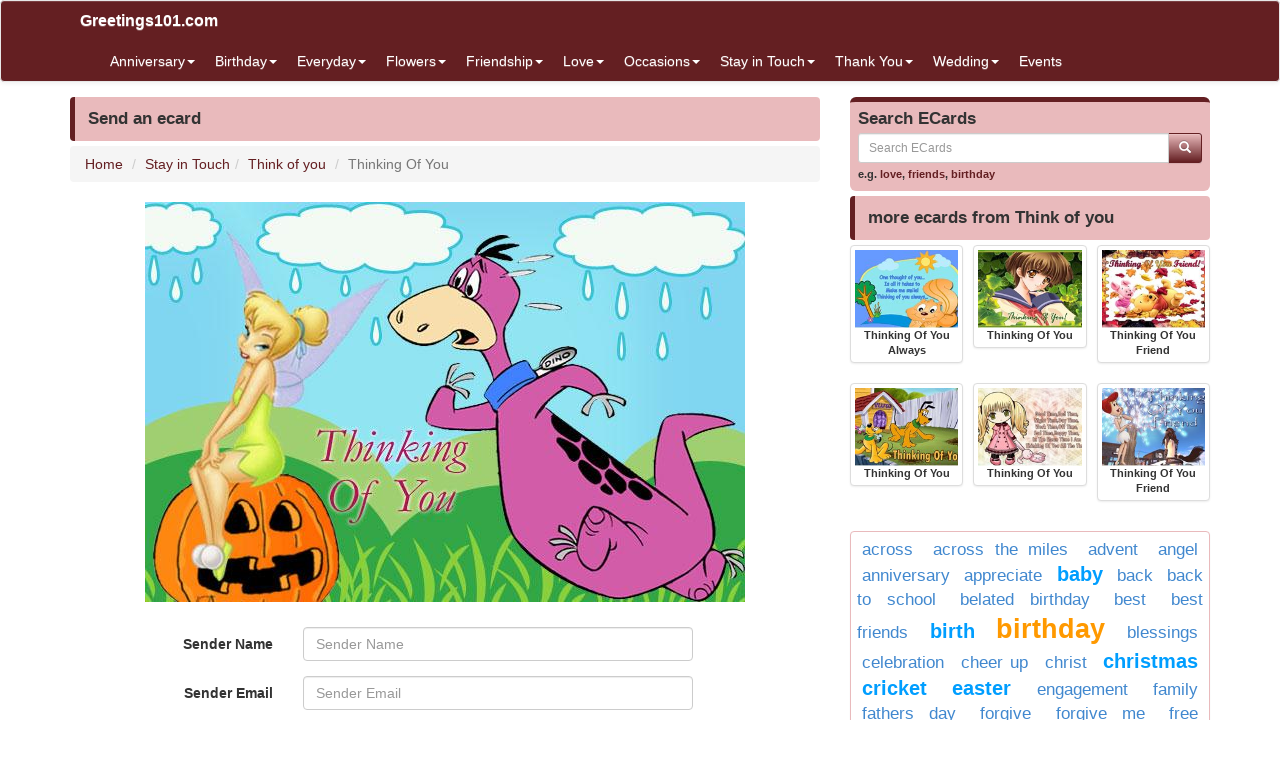

--- FILE ---
content_type: text/html; charset=utf-8
request_url: https://www.greetings101.com/ecard/id_1211/Think_of_you/Thinking_Of_You
body_size: 8248
content:


<!DOCTYPE html>

<html>
<head>
    <meta name="viewport" content="width=device-width" />
    <title>Send Free ECard : Thinking Of You from Greetings101.com</title>
    <meta name="description" content="Send free online greeting cards, ecards, postcards &amp;amp; egreetings with quotes for friends and family on special occasions: Birthdays, Love, Weddings, Thank You cards, Invitations, Anniversary ecards and much more" />
    <meta name="keywords" content="ecards, free ecards, greeting cards, greetings, online cards, free online ecard, e-cards, greeting cards, free greeting cards, free egreetings, free greetings, online egreetings, online ecard, printable cards, free e-card, funny cards, egreetings, free printable greeting card, electronic greeting card, email greeting card, birthday cards, invitation cards, season&#39;s greetings, love, friendship, weddings invitations, anniversary, free postcards, electronic cards, christmas, thanksgiving, new year, valentines day" />
    <meta name="google-site-verification" content="qzSRv74DIZJabwtQlkl1oGe2M8SoXNsC0m98_kd8OB4" />
    <meta http-equiv="x-ua-compatible" content="IE=edge">
                    
    <link href="/content/css?v=cQQWqGrvyVl4opn14AHnyTRJR6bvdh731LVvXfYIl581" rel="stylesheet"/>

</head>
<body>


<nav class="navbar navbar-default navbar-condensed">
    <div class="container">
        <div class="container-fluid">
            <div class="navbar-header">
                <button type="button" class="navbar-toggle collapsed" data-toggle="collapse" data-target="#bs-example-navbar-collapse-1">
                    <span class="sr-only">Toggle navigation</span>
                    <span class="icon-bar"></span>
                    <span class="icon-bar"></span>
                    <span class="icon-bar"></span>
                </button>
                <a class="navbar-brand" href="https://www.greetings101.com/">Greetings101.com</a>
            </div>
            <div class="collapse navbar-collapse" id="bs-example-navbar-collapse-1">
                <ul class="nav navbar-nav">
                        <li class="dropdown">
                            <a href="/Anniversary-ecards" class="dropdown-toggle" data-toggle="dropdown" role="button">Anniversary<span class="caret"></span></a>
                            <ul class="dropdown-menu" role="menu">
                                    <li><a href="/Anniversary/Congratulations-ecards">Congratulations</a></li>
                                    <li><a href="/Anniversary/Personalized-ecards">Personalized</a></li>
                            </ul>

                        </li>
                        <li class="dropdown">
                            <a href="/Birthday-ecards" class="dropdown-toggle" data-toggle="dropdown" role="button">Birthday<span class="caret"></span></a>
                            <ul class="dropdown-menu" role="menu">
                                    <li><a href="/Birthday/Belated-ecards">Belated</a></li>
                                    <li><a href="/Birthday/Brother-ecards">Brother</a></li>
                                    <li><a href="/Birthday/Cute-ecards">Cute</a></li>
                                    <li><a href="/Birthday/Friends-ecards">Friends</a></li>
                                    <li><a href="/Birthday/Funny-ecards">Funny</a></li>
                                    <li><a href="/Birthday/General-ecards">General</a></li>
                                    <li><a href="/Birthday/Grandparents-ecards">Grandparents</a></li>
                                    <li><a href="/Birthday/Just-for-Her-ecards">Just for Her</a></li>
                                    <li><a href="/Birthday/Just-for-Him-ecards">Just for Him</a></li>
                                    <li><a href="/Birthday/Kids-ecards">Kids</a></li>
                                    <li><a href="/Birthday/Mom-And-Dad-ecards">Mom And Dad</a></li>
                                    <li><a href="/Birthday/Special-ecards">Special</a></li>
                                    <li><a href="/Birthday/Teacher-ecards">Teacher</a></li>
                                    <li><a href="/Birthday/Wishes-ecards">Wishes</a></li>
                            </ul>

                        </li>
                        <li class="dropdown">
                            <a href="/Everyday-ecards" class="dropdown-toggle" data-toggle="dropdown" role="button">Everyday<span class="caret"></span></a>
                            <ul class="dropdown-menu" role="menu">
                                    <li><a href="/Everyday/Blessing-you-ecards">Blessing you</a></li>
                                    <li><a href="/Everyday/Bon-voyage-ecards">Bon voyage</a></li>
                                    <li><a href="/Everyday/Cheer-Up-ecards">Cheer Up</a></li>
                                    <li><a href="/Everyday/Get-Well-Soon-ecards">Get Well Soon</a></li>
                                    <li><a href="/Everyday/Good-Luck-ecards">Good Luck</a></li>
                                    <li><a href="/Everyday/Good-Morning-ecards">Good Morning</a></li>
                                    <li><a href="/Everyday/Good-Night-ecards">Good Night</a></li>
                                    <li><a href="/Everyday/Happy-holiday-ecards">Happy holiday</a></li>
                                    <li><a href="/Everyday/Have-a-Great-Day-ecards">Have a Great Day</a></li>
                                    <li><a href="/Everyday/Seasons-greetings-ecards">Season&#39;s greetings</a></li>
                                    <li><a href="/Everyday/Sorry-ecards">Sorry</a></li>
                                    <li><a href="/Everyday/Today-ecards">Today</a></li>
                            </ul>

                        </li>
                        <li class="dropdown">
                            <a href="/Flowers-ecards" class="dropdown-toggle" data-toggle="dropdown" role="button">Flowers<span class="caret"></span></a>
                            <ul class="dropdown-menu" role="menu">
                                    <li><a href="/Flowers/Floral-Wishes-ecards">Floral Wishes</a></li>
                                    <li><a href="/Flowers/For-a-friend-ecards">For a friend</a></li>
                                    <li><a href="/Flowers/For-someone-you-care-ecards">For someone you care</a></li>
                                    <li><a href="/Flowers/Inspirational-ecards">Inspirational</a></li>
                                    <li><a href="/Flowers/Rose-for-you-ecards">Rose for you</a></li>
                                    <li><a href="/Flowers/Thankyou-ecards">Thankyou</a></li>
                            </ul>

                        </li>
                        <li class="dropdown">
                            <a href="/Friendship-ecards" class="dropdown-toggle" data-toggle="dropdown" role="button">Friendship<span class="caret"></span></a>
                            <ul class="dropdown-menu" role="menu">
                                    <li><a href="/Friendship/Best-Friends-ecards">Best Friends</a></li>
                                    <li><a href="/Friendship/Friends-Forever-ecards">Friends Forever</a></li>
                                    <li><a href="/Friendship/Hello-ecards">Hello</a></li>
                                    <li><a href="/Friendship/Hugs-and-caring-ecards">Hugs and caring</a></li>
                                    <li><a href="/Friendship/Keep-In-Touch-ecards">Keep In Touch</a></li>
                                    <li><a href="/Friendship/Missing-you-ecards">Missing you</a></li>
                                    <li><a href="/Friendship/Smile-ecards">Smile</a></li>
                                    <li><a href="/Friendship/Sorry-ecards">Sorry</a></li>
                                    <li><a href="/Friendship/Special-Friends-ecards">Special Friends</a></li>
                                    <li><a href="/Friendship/Thank-You-ecards">Thank You</a></li>
                            </ul>

                        </li>
                        <li class="dropdown">
                            <a href="/Love-ecards" class="dropdown-toggle" data-toggle="dropdown" role="button">Love<span class="caret"></span></a>
                            <ul class="dropdown-menu" role="menu">
                                    <li><a href="/Love/Flirting-ecards">Flirting</a></li>
                                    <li><a href="/Love/For-Your-Sweetheart-ecards">For Your Sweetheart</a></li>
                                    <li><a href="/Love/Forever-love-ecards">Forever love</a></li>
                                    <li><a href="/Love/Heartbreak-ecards">Heartbreak</a></li>
                                    <li><a href="/Love/I-like-you-ecards">I like you</a></li>
                                    <li><a href="/Love/I-love-you-ecards">I love you</a></li>
                                    <li><a href="/Love/I-Need-You-ecards">I Need You</a></li>
                                    <li><a href="/Love/Madly-in-Love-ecards">Madly in Love</a></li>
                                    <li><a href="/Love/Miss-You-ecards">Miss You</a></li>
                                    <li><a href="/Love/Missing-Her-ecards">Missing Her</a></li>
                                    <li><a href="/Love/Missing-Him-ecards">Missing Him</a></li>
                                    <li><a href="/Love/Mom-And-Dad-ecards">Mom And Dad</a></li>
                                    <li><a href="/Love/Propose-ecards">Propose</a></li>
                                    <li><a href="/Love/Send-a-kiss-ecards">Send a kiss</a></li>
                                    <li><a href="/Love/Thank-You-ecards">Thank You</a></li>
                                    <li><a href="/Love/You-are-Special-ecards">You are Special</a></li>
                            </ul>

                        </li>
                        <li class="dropdown">
                            <a href="/Occasions-ecards" class="dropdown-toggle" data-toggle="dropdown" role="button">Occasions<span class="caret"></span></a>
                            <ul class="dropdown-menu" role="menu">
                                    <li><a href="/Occasions/4th-of-July-ecards">4th of July</a></li>
                                    <li><a href="/Occasions/Anniversary-ecards">Anniversary</a></li>
                                    <li><a href="/Occasions/Back-to-school-ecards">Back to school</a></li>
                                    <li><a href="/Occasions/Bosss-Day-ecards">Boss&#39;s Day</a></li>
                                    <li><a href="/Occasions/Childrens-Day-ecards">Children&#39;s Day</a></li>
                                    <li><a href="/Occasions/Christmas-ecards">Christmas</a></li>
                                    <li><a href="/Occasions/Columbus-Day-ecards">Columbus Day</a></li>
                                    <li><a href="/Occasions/Congrats-ecards">Congrats</a></li>
                                    <li><a href="/Occasions/Diwali-ecards">Diwali</a></li>
                                    <li><a href="/Occasions/Easter-ecards">Easter</a></li>
                                    <li><a href="/Occasions/Eid-Mubarak-ecards">Eid Mubarak</a></li>
                                    <li><a href="/Occasions/Fathers-Day-ecards">Father&#39;s Day</a></li>
                                    <li><a href="/Occasions/Flag-Day-ecards">Flag Day</a></li>
                                    <li><a href="/Occasions/Friendship-Day-ecards">Friendship Day</a></li>
                                    <li><a href="/Occasions/Grandparents-Day-ecards">Grandparents Day</a></li>
                                    <li><a href="/Occasions/Halloween-ecards">Halloween</a></li>
                                    <li><a href="/Occasions/Independence-Day-ecards">Independence Day</a></li>
                                    <li><a href="/Occasions/Memorial-Day-ecards">Memorial Day</a></li>
                                    <li><a href="/Occasions/Mothers-day-ecards">Mothers day</a></li>
                                    <li><a href="/Occasions/New-year-ecards">New year</a></li>
                                    <li><a href="/Occasions/Ramzan-Eid-ecards">Ramzan Eid</a></li>
                                    <li><a href="/Occasions/Rosh-Hashanah-ecards">Rosh Hashanah</a></li>
                                    <li><a href="/Occasions/St--Patricks-Day-ecards">St. Patrick&#39;s Day</a></li>
                                    <li><a href="/Occasions/Teachers-Day-ecards">Teachers&#39; Day</a></li>
                                    <li><a href="/Occasions/Thanksgiving-ecards">Thanksgiving</a></li>
                                    <li><a href="/Occasions/Valentines-Day-ecards">Valentine’s Day</a></li>
                                    <li><a href="/Occasions/Veterans-Day-ecards">Veterans Day</a></li>
                                    <li><a href="/Occasions/Wedding-ecards">Wedding</a></li>
                                    <li><a href="/Occasions/World-Environment-Day-ecards">World Environment Day</a></li>
                            </ul>

                        </li>
                        <li class="dropdown">
                            <a href="/Stay-in-Touch-ecards" class="dropdown-toggle" data-toggle="dropdown" role="button">Stay in Touch<span class="caret"></span></a>
                            <ul class="dropdown-menu" role="menu">
                                    <li><a href="/Stay-in-Touch/Across-the-miles-ecards">Across the miles</a></li>
                                    <li><a href="/Stay-in-Touch/Good-Bye-ecards">Good Bye</a></li>
                                    <li><a href="/Stay-in-Touch/Good-Luck-ecards">Good Luck</a></li>
                                    <li><a href="/Stay-in-Touch/Missing-you-ecards">Missing you</a></li>
                                    <li><a href="/Stay-in-Touch/Sorry-out-of-touch-ecards">Sorry out of touch</a></li>
                                    <li><a href="/Stay-in-Touch/Think-of-you-ecards">Think of you</a></li>
                            </ul>

                        </li>
                        <li class="dropdown">
                            <a href="/Thank-You-ecards" class="dropdown-toggle" data-toggle="dropdown" role="button">Thank You<span class="caret"></span></a>
                            <ul class="dropdown-menu" role="menu">
                                    <li><a href="/Thank-You/For-Everything-ecards">For Everything</a></li>
                                    <li><a href="/Thank-You/General-ecards">General</a></li>
                            </ul>

                        </li>
                        <li class="dropdown">
                            <a href="/Wedding-ecards" class="dropdown-toggle" data-toggle="dropdown" role="button">Wedding<span class="caret"></span></a>
                            <ul class="dropdown-menu" role="menu">
                                    <li><a href="/Wedding/Announcements-ecards">Announcements</a></li>
                                    <li><a href="/Wedding/Belated-Wishes-ecards">Belated Wishes</a></li>
                                    <li><a href="/Wedding/Congratulations-ecards">Congratulations</a></li>
                                    <li><a href="/Wedding/Engagement-ecards">Engagement</a></li>
                                    <li><a href="/Wedding/Invitations-ecards">Invitations</a></li>
                                    <li><a href="/Wedding/Just-married-ecards">Just married</a></li>
                                    <li><a href="/Wedding/Marry-me-ecards">Marry me</a></li>
                                    <li><a href="/Wedding/Thank-Yous-ecards">Thank You&#39;s</a></li>
                                    <li><a href="/Wedding/Wishes-ecards">Wishes</a></li>
                            </ul>

                        </li>
                    <li><a href="/events">Events</a></li>
                </ul>
                

            </div>
        </div>
    </div>
</nav>


    <div class="container bottom5 ">

    </div>



    <div class="container">
        
<div class="row">
    <div class="col-sm-8">
        <div class="content-header"><h1>Send an ecard</h1></div>

        <ol class="breadcrumb">
<li><a href="/">Home</a></li>
<li><a href="/Stay-in-Touch-ecards">Stay in Touch</a></li><li><a href="/Stay-in-Touch/Think-of-you-ecards">Think of you</a></li>
<li class="active">Thinking Of You</li>
</ol>

        <img src="/ecards/Stay-in-Touch/Think-of-you/THINKOFYOU04_kgvjh.jpg" class="img-responsive center-block bottom15" id="ecardimg" alt="Thinking Of You" title="Thinking Of You"/>
        <p class="text-center fontbold color-dark"></p>
        <div style="max-width: 600px;" class="center-block">

<form action="/ecard/id_1211/Think_of_you/Thinking_Of_You" class="form-horizontal pform" data-ajax="true" data-ajax-begin="ajax_button_OnBegin(&#39;btn_submit_tags&#39;,true);" data-ajax-complete="ajax_button_OnBegin(&#39;btn_submit_tags&#39;,false);" data-ajax-failure="ajax_button_OnFailure(&#39;btn_submit_tags&#39;,false);" data-ajax-method="POST" data-ajax-mode="replace" data-ajax-update="#spanResults" method="post">                <div id="spanResults" class="center-block"></div>
                <div class="clearfix top10 bottom10" ></div>
                <div id="frmEcard">
                    <div class="form-group">
                        <label for="SenderName" class="col-sm-3 control-label">Sender Name</label>
                        <div class="col-sm-8">
                            <input type="text" class="form-control" id="SenderName" placeholder="Sender Name" name="SenderName">
                        </div>
                    </div>
                    <div class="form-group">
                        <label for="SenderEmail" class="col-sm-3 control-label">Sender Email</label>
                        <div class="col-sm-8">
                            <input type="email" class="form-control" id="SenderEmail" placeholder="Sender Email" name="SenderEmail">
                        </div>
                    </div>
                    <div class="form-group">
                        <label for="PersonalMessage" class="col-sm-3 control-label">Personal Message</label>
                        <div class="col-sm-8">
                            <textarea class="form-control" rows="10" id="PersonalMessage" name="PersonalMessage"></textarea>
                        </div>
                    </div>
                    <div class="form-group">
                        <label for="Recipients" class="col-sm-3 control-label">Recipient Email(s)</label>
                        <div class="col-sm-8">
                            <textarea class="form-control" rows="5" placeholder="type each email address on a new line" id="Recipients" name="Recipients"></textarea>
                            <p class="help-block">type each email address on a new line</p>
                        </div>
                    </div>
                    <div class="panel panel-info">
                        <div class="panel-heading">Message Customizations</div>
                        <div class="panel-body">
                            <div class="form-group">
                                <label for="bgColor" class="col-sm-3 control-label">Background Color</label>
                                <div class="col-sm-4">
                                    <select onchange="previewFont()" id="bgColor" class="form-control" name="bgColor">
                                            <option class="form-control" style="background-color: #f0f8ff" >aliceblue</option>
                                            <option class="form-control" style="background-color: #faebd7" >antiquewhite</option>
                                            <option class="form-control" style="background-color: #00ffff" >aqua</option>
                                            <option class="form-control" style="background-color: #7fffd4" >aquamarine</option>
                                            <option class="form-control" style="background-color: #f0ffff" >azure</option>
                                            <option class="form-control" style="background-color: #f5f5dc" selected>beige</option>
                                            <option class="form-control" style="background-color: #ffe4c4" >bisque</option>
                                            <option class="form-control" style="background-color: #000000" >black</option>
                                            <option class="form-control" style="background-color: #ffebcd" >blanchedalmond</option>
                                            <option class="form-control" style="background-color: #0000ff" >blue</option>
                                            <option class="form-control" style="background-color: #8a2be2" >blueviolet</option>
                                            <option class="form-control" style="background-color: #a52a2a" >brown</option>
                                            <option class="form-control" style="background-color: #deb887" >burlywood</option>
                                            <option class="form-control" style="background-color: #5f9ea0" >cadetblue</option>
                                            <option class="form-control" style="background-color: #7fff00" >chartreuse</option>
                                            <option class="form-control" style="background-color: #d2691e" >chocolate</option>
                                            <option class="form-control" style="background-color: #ff7f50" >coral</option>
                                            <option class="form-control" style="background-color: #6495ed" >cornflowerblue</option>
                                            <option class="form-control" style="background-color: #fff8dc" >cornsilk</option>
                                            <option class="form-control" style="background-color: #dc143c" >crimson</option>
                                            <option class="form-control" style="background-color: #00ffff" >cyan</option>
                                            <option class="form-control" style="background-color: #00008b" >darkblue</option>
                                            <option class="form-control" style="background-color: #008b8b" >darkcyan</option>
                                            <option class="form-control" style="background-color: #b8860b" >darkgoldenrod</option>
                                            <option class="form-control" style="background-color: #a9a9a9" >darkgray</option>
                                            <option class="form-control" style="background-color: #006400" >darkgreen</option>
                                            <option class="form-control" style="background-color: #bdb76b" >darkkhaki</option>
                                            <option class="form-control" style="background-color: #8b008b" >darkmagenta</option>
                                            <option class="form-control" style="background-color: #556b2f" >darkolivegreen</option>
                                            <option class="form-control" style="background-color: #ff8c00" >darkorange</option>
                                            <option class="form-control" style="background-color: #9932cc" >darkorchid</option>
                                            <option class="form-control" style="background-color: #8b0000" >darkred</option>
                                            <option class="form-control" style="background-color: #e9967a" >darksalmon</option>
                                            <option class="form-control" style="background-color: #8fbc8f" >darkseagreen</option>
                                            <option class="form-control" style="background-color: #483d8b" >darkslateblue</option>
                                            <option class="form-control" style="background-color: #2f4f4f" >darkslategray</option>
                                            <option class="form-control" style="background-color: #00ced1" >darkturquoise</option>
                                            <option class="form-control" style="background-color: #9400d3" >darkviolet</option>
                                            <option class="form-control" style="background-color: #ff1493" >deeppink</option>
                                            <option class="form-control" style="background-color: #00bfff" >deepskyblue</option>
                                            <option class="form-control" style="background-color: #696969" >dimgray</option>
                                            <option class="form-control" style="background-color: #1e90ff" >dodgerblue</option>
                                            <option class="form-control" style="background-color: #b22222" >firebrick</option>
                                            <option class="form-control" style="background-color: #fffaf0" >floralwhite</option>
                                            <option class="form-control" style="background-color: #228b22" >forestgreen</option>
                                            <option class="form-control" style="background-color: #ff00ff" >fuchsia</option>
                                            <option class="form-control" style="background-color: #dcdcdc" >gainsboro</option>
                                            <option class="form-control" style="background-color: #f8f8ff" >ghostwhite</option>
                                            <option class="form-control" style="background-color: #ffd700" >gold</option>
                                            <option class="form-control" style="background-color: #daa520" >goldenrod</option>
                                            <option class="form-control" style="background-color: #808080" >gray</option>
                                            <option class="form-control" style="background-color: #008000" >green</option>
                                            <option class="form-control" style="background-color: #adff2f" >greenyellow</option>
                                            <option class="form-control" style="background-color: #f0fff0" >honeydew</option>
                                            <option class="form-control" style="background-color: #ff69b4" >hotpink</option>
                                            <option class="form-control" style="background-color: #cd5c5c" >indianred </option>
                                            <option class="form-control" style="background-color: #4b0082" >indigo </option>
                                            <option class="form-control" style="background-color: #fffff0" >ivory</option>
                                            <option class="form-control" style="background-color: #f0e68c" >khaki</option>
                                            <option class="form-control" style="background-color: #e6e6fa" >lavender</option>
                                            <option class="form-control" style="background-color: #fff0f5" >lavenderblush</option>
                                            <option class="form-control" style="background-color: #7cfc00" >lawngreen</option>
                                            <option class="form-control" style="background-color: #fffacd" >lemonchiffon</option>
                                            <option class="form-control" style="background-color: #add8e6" >lightblue</option>
                                            <option class="form-control" style="background-color: #f08080" >lightcoral</option>
                                            <option class="form-control" style="background-color: #e0ffff" >lightcyan</option>
                                            <option class="form-control" style="background-color: #fafad2" >lightgoldenrodyellow</option>
                                            <option class="form-control" style="background-color: #d3d3d3" >lightgrey</option>
                                            <option class="form-control" style="background-color: #90ee90" >lightgreen</option>
                                            <option class="form-control" style="background-color: #ffb6c1" >lightpink</option>
                                            <option class="form-control" style="background-color: #ffa07a" >lightsalmon</option>
                                            <option class="form-control" style="background-color: #20b2aa" >lightseagreen</option>
                                            <option class="form-control" style="background-color: #87cefa" >lightskyblue</option>
                                            <option class="form-control" style="background-color: #778899" >lightslategray</option>
                                            <option class="form-control" style="background-color: #b0c4de" >lightsteelblue</option>
                                            <option class="form-control" style="background-color: #ffffe0" >lightyellow</option>
                                            <option class="form-control" style="background-color: #00ff00" >lime</option>
                                            <option class="form-control" style="background-color: #32cd32" >limegreen</option>
                                            <option class="form-control" style="background-color: #faf0e6" >linen</option>
                                            <option class="form-control" style="background-color: #ff00ff" >magenta</option>
                                            <option class="form-control" style="background-color: #800000" >maroon</option>
                                            <option class="form-control" style="background-color: #66cdaa" >mediumaquamarine</option>
                                            <option class="form-control" style="background-color: #0000cd" >mediumblue</option>
                                            <option class="form-control" style="background-color: #ba55d3" >mediumorchid</option>
                                            <option class="form-control" style="background-color: #9370d8" >mediumpurple</option>
                                            <option class="form-control" style="background-color: #3cb371" >mediumseagreen</option>
                                            <option class="form-control" style="background-color: #7b68ee" >mediumslateblue</option>
                                            <option class="form-control" style="background-color: #00fa9a" >mediumspringgreen</option>
                                            <option class="form-control" style="background-color: #48d1cc" >mediumturquoise</option>
                                            <option class="form-control" style="background-color: #c71585" >mediumvioletred</option>
                                            <option class="form-control" style="background-color: #191970" >midnightblue</option>
                                            <option class="form-control" style="background-color: #f5fffa" >mintcream</option>
                                            <option class="form-control" style="background-color: #ffe4e1" >mistyrose</option>
                                            <option class="form-control" style="background-color: #ffe4b5" >moccasin</option>
                                            <option class="form-control" style="background-color: #ffdead" >navajowhite</option>
                                            <option class="form-control" style="background-color: #000080" >navy</option>
                                            <option class="form-control" style="background-color: #fdf5e6" >oldlace</option>
                                            <option class="form-control" style="background-color: #808000" >olive</option>
                                            <option class="form-control" style="background-color: #6b8e23" >olivedrab</option>
                                            <option class="form-control" style="background-color: #ffa500" >orange</option>
                                            <option class="form-control" style="background-color: #ff4500" >orangered</option>
                                            <option class="form-control" style="background-color: #da70d6" >orchid</option>
                                            <option class="form-control" style="background-color: #eee8aa" >palegoldenrod</option>
                                            <option class="form-control" style="background-color: #98fb98" >palegreen</option>
                                            <option class="form-control" style="background-color: #afeeee" >paleturquoise</option>
                                            <option class="form-control" style="background-color: #d87093" >palevioletred</option>
                                            <option class="form-control" style="background-color: #ffefd5" >papayawhip</option>
                                            <option class="form-control" style="background-color: #ffdab9" >peachpuff</option>
                                            <option class="form-control" style="background-color: #cd853f" >peru</option>
                                            <option class="form-control" style="background-color: #ffc0cb" >pink</option>
                                            <option class="form-control" style="background-color: #dda0dd" >plum</option>
                                            <option class="form-control" style="background-color: #b0e0e6" >powderblue</option>
                                            <option class="form-control" style="background-color: #800080" >purple</option>
                                            <option class="form-control" style="background-color: #ff0000" >red</option>
                                            <option class="form-control" style="background-color: #bc8f8f" >rosybrown</option>
                                            <option class="form-control" style="background-color: #4169e1" >royalblue</option>
                                            <option class="form-control" style="background-color: #8b4513" >saddlebrown</option>
                                            <option class="form-control" style="background-color: #fa8072" >salmon</option>
                                            <option class="form-control" style="background-color: #f4a460" >sandybrown</option>
                                            <option class="form-control" style="background-color: #2e8b57" >seagreen</option>
                                            <option class="form-control" style="background-color: #fff5ee" >seashell</option>
                                            <option class="form-control" style="background-color: #a0522d" >sienna</option>
                                            <option class="form-control" style="background-color: #c0c0c0" >silver</option>
                                            <option class="form-control" style="background-color: #87ceeb" >skyblue</option>
                                            <option class="form-control" style="background-color: #6a5acd" >slateblue</option>
                                            <option class="form-control" style="background-color: #708090" >slategray</option>
                                            <option class="form-control" style="background-color: #fffafa" >snow</option>
                                            <option class="form-control" style="background-color: #00ff7f" >springgreen</option>
                                            <option class="form-control" style="background-color: #4682b4" >steelblue</option>
                                            <option class="form-control" style="background-color: #d2b48c" >tan</option>
                                            <option class="form-control" style="background-color: #008080" >teal</option>
                                            <option class="form-control" style="background-color: #d8bfd8" >thistle</option>
                                            <option class="form-control" style="background-color: #ff6347" >tomato</option>
                                            <option class="form-control" style="background-color: #40e0d0" >turquoise</option>
                                            <option class="form-control" style="background-color: #ee82ee" >violet</option>
                                            <option class="form-control" style="background-color: #f5deb3" >wheat</option>
                                            <option class="form-control" style="background-color: #ffffff" >white</option>
                                            <option class="form-control" style="background-color: #f5f5f5" >whitesmoke</option>
                                            <option class="form-control" style="background-color: #ffff00" >yellow</option>
                                            <option class="form-control" style="background-color: #9acd32" >yellowgreen</option>
                                    </select>

                                </div>
                            </div>
                            <div class="form-group">
                                <label for="fgColor" class="col-sm-3 control-label">Font Color</label>
                                <div class="col-sm-4">
                                    <select onchange="previewFont()" id="fgColor" class="form-control" name="fgColor">
                                            <option class="form-control" style="background-color: #f0f8ff" >aliceblue</option>
                                            <option class="form-control" style="background-color: #faebd7" >antiquewhite</option>
                                            <option class="form-control" style="background-color: #00ffff" >aqua</option>
                                            <option class="form-control" style="background-color: #7fffd4" >aquamarine</option>
                                            <option class="form-control" style="background-color: #f0ffff" >azure</option>
                                            <option class="form-control" style="background-color: #f5f5dc" >beige</option>
                                            <option class="form-control" style="background-color: #ffe4c4" >bisque</option>
                                            <option class="form-control" style="background-color: #000000" >black</option>
                                            <option class="form-control" style="background-color: #ffebcd" >blanchedalmond</option>
                                            <option class="form-control" style="background-color: #0000ff" >blue</option>
                                            <option class="form-control" style="background-color: #8a2be2" >blueviolet</option>
                                            <option class="form-control" style="background-color: #a52a2a" >brown</option>
                                            <option class="form-control" style="background-color: #deb887" >burlywood</option>
                                            <option class="form-control" style="background-color: #5f9ea0" >cadetblue</option>
                                            <option class="form-control" style="background-color: #7fff00" >chartreuse</option>
                                            <option class="form-control" style="background-color: #d2691e" >chocolate</option>
                                            <option class="form-control" style="background-color: #ff7f50" >coral</option>
                                            <option class="form-control" style="background-color: #6495ed" >cornflowerblue</option>
                                            <option class="form-control" style="background-color: #fff8dc" >cornsilk</option>
                                            <option class="form-control" style="background-color: #dc143c" >crimson</option>
                                            <option class="form-control" style="background-color: #00ffff" >cyan</option>
                                            <option class="form-control" style="background-color: #00008b" >darkblue</option>
                                            <option class="form-control" style="background-color: #008b8b" >darkcyan</option>
                                            <option class="form-control" style="background-color: #b8860b" >darkgoldenrod</option>
                                            <option class="form-control" style="background-color: #a9a9a9" >darkgray</option>
                                            <option class="form-control" style="background-color: #006400" >darkgreen</option>
                                            <option class="form-control" style="background-color: #bdb76b" >darkkhaki</option>
                                            <option class="form-control" style="background-color: #8b008b" >darkmagenta</option>
                                            <option class="form-control" style="background-color: #556b2f" >darkolivegreen</option>
                                            <option class="form-control" style="background-color: #ff8c00" >darkorange</option>
                                            <option class="form-control" style="background-color: #9932cc" >darkorchid</option>
                                            <option class="form-control" style="background-color: #8b0000" selected>darkred</option>
                                            <option class="form-control" style="background-color: #e9967a" >darksalmon</option>
                                            <option class="form-control" style="background-color: #8fbc8f" >darkseagreen</option>
                                            <option class="form-control" style="background-color: #483d8b" >darkslateblue</option>
                                            <option class="form-control" style="background-color: #2f4f4f" >darkslategray</option>
                                            <option class="form-control" style="background-color: #00ced1" >darkturquoise</option>
                                            <option class="form-control" style="background-color: #9400d3" >darkviolet</option>
                                            <option class="form-control" style="background-color: #ff1493" >deeppink</option>
                                            <option class="form-control" style="background-color: #00bfff" >deepskyblue</option>
                                            <option class="form-control" style="background-color: #696969" >dimgray</option>
                                            <option class="form-control" style="background-color: #1e90ff" >dodgerblue</option>
                                            <option class="form-control" style="background-color: #b22222" >firebrick</option>
                                            <option class="form-control" style="background-color: #fffaf0" >floralwhite</option>
                                            <option class="form-control" style="background-color: #228b22" >forestgreen</option>
                                            <option class="form-control" style="background-color: #ff00ff" >fuchsia</option>
                                            <option class="form-control" style="background-color: #dcdcdc" >gainsboro</option>
                                            <option class="form-control" style="background-color: #f8f8ff" >ghostwhite</option>
                                            <option class="form-control" style="background-color: #ffd700" >gold</option>
                                            <option class="form-control" style="background-color: #daa520" >goldenrod</option>
                                            <option class="form-control" style="background-color: #808080" >gray</option>
                                            <option class="form-control" style="background-color: #008000" >green</option>
                                            <option class="form-control" style="background-color: #adff2f" >greenyellow</option>
                                            <option class="form-control" style="background-color: #f0fff0" >honeydew</option>
                                            <option class="form-control" style="background-color: #ff69b4" >hotpink</option>
                                            <option class="form-control" style="background-color: #cd5c5c" >indianred </option>
                                            <option class="form-control" style="background-color: #4b0082" >indigo </option>
                                            <option class="form-control" style="background-color: #fffff0" >ivory</option>
                                            <option class="form-control" style="background-color: #f0e68c" >khaki</option>
                                            <option class="form-control" style="background-color: #e6e6fa" >lavender</option>
                                            <option class="form-control" style="background-color: #fff0f5" >lavenderblush</option>
                                            <option class="form-control" style="background-color: #7cfc00" >lawngreen</option>
                                            <option class="form-control" style="background-color: #fffacd" >lemonchiffon</option>
                                            <option class="form-control" style="background-color: #add8e6" >lightblue</option>
                                            <option class="form-control" style="background-color: #f08080" >lightcoral</option>
                                            <option class="form-control" style="background-color: #e0ffff" >lightcyan</option>
                                            <option class="form-control" style="background-color: #fafad2" >lightgoldenrodyellow</option>
                                            <option class="form-control" style="background-color: #d3d3d3" >lightgrey</option>
                                            <option class="form-control" style="background-color: #90ee90" >lightgreen</option>
                                            <option class="form-control" style="background-color: #ffb6c1" >lightpink</option>
                                            <option class="form-control" style="background-color: #ffa07a" >lightsalmon</option>
                                            <option class="form-control" style="background-color: #20b2aa" >lightseagreen</option>
                                            <option class="form-control" style="background-color: #87cefa" >lightskyblue</option>
                                            <option class="form-control" style="background-color: #778899" >lightslategray</option>
                                            <option class="form-control" style="background-color: #b0c4de" >lightsteelblue</option>
                                            <option class="form-control" style="background-color: #ffffe0" >lightyellow</option>
                                            <option class="form-control" style="background-color: #00ff00" >lime</option>
                                            <option class="form-control" style="background-color: #32cd32" >limegreen</option>
                                            <option class="form-control" style="background-color: #faf0e6" >linen</option>
                                            <option class="form-control" style="background-color: #ff00ff" >magenta</option>
                                            <option class="form-control" style="background-color: #800000" >maroon</option>
                                            <option class="form-control" style="background-color: #66cdaa" >mediumaquamarine</option>
                                            <option class="form-control" style="background-color: #0000cd" >mediumblue</option>
                                            <option class="form-control" style="background-color: #ba55d3" >mediumorchid</option>
                                            <option class="form-control" style="background-color: #9370d8" >mediumpurple</option>
                                            <option class="form-control" style="background-color: #3cb371" >mediumseagreen</option>
                                            <option class="form-control" style="background-color: #7b68ee" >mediumslateblue</option>
                                            <option class="form-control" style="background-color: #00fa9a" >mediumspringgreen</option>
                                            <option class="form-control" style="background-color: #48d1cc" >mediumturquoise</option>
                                            <option class="form-control" style="background-color: #c71585" >mediumvioletred</option>
                                            <option class="form-control" style="background-color: #191970" >midnightblue</option>
                                            <option class="form-control" style="background-color: #f5fffa" >mintcream</option>
                                            <option class="form-control" style="background-color: #ffe4e1" >mistyrose</option>
                                            <option class="form-control" style="background-color: #ffe4b5" >moccasin</option>
                                            <option class="form-control" style="background-color: #ffdead" >navajowhite</option>
                                            <option class="form-control" style="background-color: #000080" >navy</option>
                                            <option class="form-control" style="background-color: #fdf5e6" >oldlace</option>
                                            <option class="form-control" style="background-color: #808000" >olive</option>
                                            <option class="form-control" style="background-color: #6b8e23" >olivedrab</option>
                                            <option class="form-control" style="background-color: #ffa500" >orange</option>
                                            <option class="form-control" style="background-color: #ff4500" >orangered</option>
                                            <option class="form-control" style="background-color: #da70d6" >orchid</option>
                                            <option class="form-control" style="background-color: #eee8aa" >palegoldenrod</option>
                                            <option class="form-control" style="background-color: #98fb98" >palegreen</option>
                                            <option class="form-control" style="background-color: #afeeee" >paleturquoise</option>
                                            <option class="form-control" style="background-color: #d87093" >palevioletred</option>
                                            <option class="form-control" style="background-color: #ffefd5" >papayawhip</option>
                                            <option class="form-control" style="background-color: #ffdab9" >peachpuff</option>
                                            <option class="form-control" style="background-color: #cd853f" >peru</option>
                                            <option class="form-control" style="background-color: #ffc0cb" >pink</option>
                                            <option class="form-control" style="background-color: #dda0dd" >plum</option>
                                            <option class="form-control" style="background-color: #b0e0e6" >powderblue</option>
                                            <option class="form-control" style="background-color: #800080" >purple</option>
                                            <option class="form-control" style="background-color: #ff0000" >red</option>
                                            <option class="form-control" style="background-color: #bc8f8f" >rosybrown</option>
                                            <option class="form-control" style="background-color: #4169e1" >royalblue</option>
                                            <option class="form-control" style="background-color: #8b4513" >saddlebrown</option>
                                            <option class="form-control" style="background-color: #fa8072" >salmon</option>
                                            <option class="form-control" style="background-color: #f4a460" >sandybrown</option>
                                            <option class="form-control" style="background-color: #2e8b57" >seagreen</option>
                                            <option class="form-control" style="background-color: #fff5ee" >seashell</option>
                                            <option class="form-control" style="background-color: #a0522d" >sienna</option>
                                            <option class="form-control" style="background-color: #c0c0c0" >silver</option>
                                            <option class="form-control" style="background-color: #87ceeb" >skyblue</option>
                                            <option class="form-control" style="background-color: #6a5acd" >slateblue</option>
                                            <option class="form-control" style="background-color: #708090" >slategray</option>
                                            <option class="form-control" style="background-color: #fffafa" >snow</option>
                                            <option class="form-control" style="background-color: #00ff7f" >springgreen</option>
                                            <option class="form-control" style="background-color: #4682b4" >steelblue</option>
                                            <option class="form-control" style="background-color: #d2b48c" >tan</option>
                                            <option class="form-control" style="background-color: #008080" >teal</option>
                                            <option class="form-control" style="background-color: #d8bfd8" >thistle</option>
                                            <option class="form-control" style="background-color: #ff6347" >tomato</option>
                                            <option class="form-control" style="background-color: #40e0d0" >turquoise</option>
                                            <option class="form-control" style="background-color: #ee82ee" >violet</option>
                                            <option class="form-control" style="background-color: #f5deb3" >wheat</option>
                                            <option class="form-control" style="background-color: #ffffff" >white</option>
                                            <option class="form-control" style="background-color: #f5f5f5" >whitesmoke</option>
                                            <option class="form-control" style="background-color: #ffff00" >yellow</option>
                                            <option class="form-control" style="background-color: #9acd32" >yellowgreen</option>
                                    </select>
                                </div>
                            </div>
                            <div class="form-group">
                                <label for="fontName" class="col-sm-3 control-label">Select Font</label>
                                <div class="col-sm-4">
                                    <select class="form-control" id="fontName" onchange="previewFont()" name="fontName">
                                            <option class="form-control"  value="amelie">amelie</option>
                                            <option class="form-control"  value="barbie">barbie</option>
                                            <option class="form-control"  value="CATHSGBR">CATHSGBR</option>
                                            <option class="form-control"  value="dakota__">dakota__</option>
                                            <option class="form-control"  value="fairydust">fairydust</option>
                                            <option class="form-control"  value="kayleigh">kayleigh</option>
                                            <option class="form-control"  value="poornut_">poornut_</option>
                                            <option class="form-control"  value="satisfaction">satisfaction</option>
                                            <option class="form-control"  value="signetroundhandceattitalic">signetroundhandceattitalic</option>
                                            <option class="form-control"  value="stephaniemariejf">stephaniemariejf</option>
                                            <option class="form-control"  value="wds011402">wds011402</option>
                                            <option class="form-control"  value="You Are Loved">You Are Loved</option>
                                    </select>
                                </div>
                                <div class="col-sm-4">
                                    <select class="form-control" id="fontSize" onchange="previewFont()" name="fontSize">
                                        <option value="small">Small</option>
                                        <option value="medium">Medium</option>
                                        <option value="large" selected>Large</option>
                                        <option value="xlarge">Xtra-Large</option>
                                    </select>
                                </div>
                            </div>
                            <div class="form-group">
                                <label for="inputEmail3" class="col-sm-3 control-label">Font Preview</label>
                                <div class="col-sm-8">
                                    <img src="/ecardfonts/preview/default.png" id="fontpreview" class="img-responsive" />
                                </div>
                            </div>
                        </div>
                    </div>

                    <div class="form-group">
                        <div class="col-sm-offset-3 col-sm-7">
                            <button type="submit" id="btn_submit" class="btn btn-default">Preview Card</button>
                        </div>
                    </div>
                </div>
</form>        </div>
    </div>
    <div class="col-sm-4">

<form action="/DoSearch" method="post">
    <div class="row">
        <div class="col-md-12">
            <div class="search-box">
                <h4>Search ECards</h4>
                <div class="input-group col-md-12">
                    <input type="text" class="form-control input-sm" placeholder="Search ECards" name="txtSearch" id="txtSearch"/>
                    <span class="input-group-btn">
                        <button class="btn btn-info btn-sm" type="submit">
                            <i class="glyphicon glyphicon-search"></i>
                        </button>
                    </span>
                </div>
                
                <span class="links">e.g. <a href="/search/love">love</a>, <a href="/search/friends">friends</a>, <a href="/search/birthday">birthday</a></span>
            </div>

        </div>
    </div>
</form>

        <div class="content-header"><h1>more ecards from Think of you</h1></div>
        <div class="row pad-5 bottom10">
                <div class="col-xs-6 col-sm-6 col-md-4 col-lg-4 text-center">
                    <a href="/ecard/1015-thinking-of-you-always" class="thumbnail">
                        <img src="/ecards/Stay-in-Touch/Think-of-you/tn_thinking01_mdfru.jpg" class="img-responsive" alt="Thinking Of You Always" title="Thinking Of You Always" />
                        <div class="caption fontsize-11 fontbold" style="padding:0px;">Thinking Of You Always</div>
                    </a>
                </div>
                <div class="col-xs-6 col-sm-6 col-md-4 col-lg-4 text-center">
                    <a href="/ecard/1214-thinking-of-you" class="thumbnail">
                        <img src="/ecards/Stay-in-Touch/Think-of-you/tn_THINKOFYOU07_xqbsi.jpg" class="img-responsive" alt="Thinking Of You" title="Thinking Of You" />
                        <div class="caption fontsize-11 fontbold" style="padding:0px;">Thinking Of You</div>
                    </a>
                </div>
<div class="clearfix hidden-md hidden-lg"></div>                <div class="col-xs-6 col-sm-6 col-md-4 col-lg-4 text-center">
                    <a href="/ecard/1213-thinking-of-you-friend" class="thumbnail">
                        <img src="/ecards/Stay-in-Touch/Think-of-you/tn_THINKOFYOU06_dmdcj.jpg" class="img-responsive" alt="Thinking Of You Friend" title="Thinking Of You Friend" />
                        <div class="caption fontsize-11 fontbold" style="padding:0px;">Thinking Of You Friend</div>
                    </a>
                </div>
<div class="clearfix hidden-xs hidden-sm"></div>                <div class="col-xs-6 col-sm-6 col-md-4 col-lg-4 text-center">
                    <a href="/ecard/1624-thinking-of-you" class="thumbnail">
                        <img src="/ecards/Stay-in-Touch/Think-of-you/tn_THINKINGOFYOU4_rebcc.jpg" class="img-responsive" alt="Thinking Of You" title="Thinking Of You" />
                        <div class="caption fontsize-11 fontbold" style="padding:0px;">Thinking Of You</div>
                    </a>
                </div>
<div class="clearfix hidden-md hidden-lg"></div>                <div class="col-xs-6 col-sm-6 col-md-4 col-lg-4 text-center">
                    <a href="/ecard/2339-thinking-of-you" class="thumbnail">
                        <img src="/ecards/Stay-in-Touch/Think-of-you/tn_thinkingofyou7_kyzjk.jpg" class="img-responsive" alt="Thinking Of You" title="Thinking Of You" />
                        <div class="caption fontsize-11 fontbold" style="padding:0px;">Thinking Of You</div>
                    </a>
                </div>
                <div class="col-xs-6 col-sm-6 col-md-4 col-lg-4 text-center">
                    <a href="/ecard/1021-thinking-of-you-friend" class="thumbnail">
                        <img src="/ecards/Stay-in-Touch/Think-of-you/tn_thinking08_pkauf.jpg" class="img-responsive" alt="Thinking Of You Friend" title="Thinking Of You Friend" />
                        <div class="caption fontsize-11 fontbold" style="padding:0px;">Thinking Of You Friend</div>
                    </a>
                </div>
<div class="clearfix hidden-xs hidden-sm"></div><div class="clearfix hidden-md hidden-lg"></div>        </div>


<div class="panel panel-info">
    <div class="panel-body tagCloud">
        <a class="weight4" href="/search/across">across</a> <a class="weight4" href="/search/across+the+miles">across the miles</a> <a class="weight4" href="/search/advent">advent</a> <a class="weight4" href="/search/angel">angel</a> <a class="weight4" href="/search/anniversary">anniversary</a> <a class="weight4" href="/search/Appreciate">Appreciate</a> <a class="weight3" href="/search/baby">baby</a> <a class="weight4" href="/search/back">back</a> <a class="weight4" href="/search/back+to+school">back to school</a> <a class="weight4" href="/search/belated+birthday">belated birthday</a> <a class="weight4" href="/search/best">best</a> <a class="weight4" href="/search/best+friends">best friends</a> <a class="weight3" href="/search/birth">birth</a> <a class="weight1" href="/search/birthday">birthday</a> <a class="weight4" href="/search/blessings">blessings</a> <a class="weight4" href="/search/celebration">celebration</a> <a class="weight4" href="/search/cheer+up">cheer up</a> <a class="weight4" href="/search/christ">christ</a> <a class="weight3" href="/search/christmas">christmas</a> <a class="weight3" href="/search/cricket">cricket</a> <a class="weight3" href="/search/Easter">Easter</a> <a class="weight4" href="/search/engagement">engagement</a> <a class="weight4" href="/search/family">family</a> <a class="weight4" href="/search/fathers+day">fathers day</a> <a class="weight4" href="/search/forgive">forgive</a> <a class="weight4" href="/search/forgive+me">forgive me</a> <a class="weight4" href="/search/free">free</a> <a class="weight3" href="/search/friend">friend</a> <a class="weight2" href="/search/friends">friends</a> <a class="weight3" href="/search/get+well">get well</a> <a class="weight4" href="/search/get+well+soon">get well soon</a> <a class="weight3" href="/search/good">good</a> <a class="weight4" href="/search/Good+bye">Good bye</a> <a class="weight3" href="/search/good+morning">good morning</a> <a class="weight3" href="/search/good+night">good night</a> <a class="weight4" href="/search/Goodbye">Goodbye</a> <a class="weight4" href="/search/great+day">great day</a> <a class="weight4" href="/search/grow">grow</a> <a class="weight4" href="/search/grow+old">grow old</a> <a class="weight4" href="/search/halloween">halloween</a> <a class="weight3" href="/search/happy">happy</a> <a class="weight3" href="/search/happy+birthday">happy birthday</a> <a class="weight4" href="/search/happy+birthday+dad">happy birthday dad</a> <a class="weight4" href="/search/Happy+holidays">Happy holidays</a> <a class="weight4" href="/search/happy+new+year">happy new year</a> <a class="weight4" href="/search/Have">Have</a> <a class="weight4" href="/search/Have+a+good+day">Have a good day</a> <a class="weight4" href="/search/Help">Help</a> <a class="weight4" href="/search/Holiday">Holiday</a> <a class="weight4" href="/search/honeymoon">honeymoon</a> <a class="weight4" href="/search/hugs">hugs</a> <a class="weight3" href="/search/i+like+you">i like you</a> <a class="weight4" href="/search/I+miss+you">I miss you</a> <a class="weight4" href="/search/invitation">invitation</a> <a class="weight4" href="/search/kids">kids</a> <a class="weight4" href="/search/Like">Like</a> <a class="weight2" href="/search/love">love</a> <a class="weight4" href="/search/lovers">lovers</a> <a class="weight4" href="/search/Micke">Micke</a> <a class="weight4" href="/search/mickey">mickey</a> <a class="weight3" href="/search/Mickey+mouse">Mickey mouse</a> <a class="weight4" href="/search/miss">miss</a> <a class="weight3" href="/search/miss+you">miss you</a> <a class="weight4" href="/search/Mothers+day">Mothers day</a> <a class="weight4" href="/search/Moving">Moving</a> <a class="weight4" href="/search/new+baby">new baby</a> <a class="weight4" href="/search/new+car">new car</a> <a class="weight4" href="/search/new+home">new home</a> <a class="weight4" href="/search/New+year">New year</a> <a class="weight4" href="/search/Nice">Nice</a> <a class="weight4" href="/search/nice+day">nice day</a> <a class="weight3" href="/search/Nice+holiday">Nice holiday</a> <a class="weight4" href="/search/party">party</a> <a class="weight4" href="/search/power">power</a> <a class="weight4" href="/search/power+of+love">power of love</a> <a class="weight4" href="/search/promotion">promotion</a> <a class="weight4" href="/search/Rambo">Rambo</a> <a class="weight4" href="/search/Really">Really</a> <a class="weight4" href="/search/Really+sorry">Really sorry</a> <a class="weight4" href="/search/Serious">Serious</a> <a class="weight4" href="/search/sorry">sorry</a> <a class="weight4" href="/search/spring">spring</a> <a class="weight4" href="/search/SWEETY">SWEETY</a> <a class="weight4" href="/search/teacher">teacher</a> <a class="weight3" href="/search/thank">thank</a> <a class="weight3" href="/search/thank+you">thank you</a> <a class="weight4" href="/search/thanks">thanks</a> <a class="weight4" href="/search/thanksgiving">thanksgiving</a> <a class="weight4" href="/search/Vacation">Vacation</a> <a class="weight4" href="/search/valentine">valentine</a> <a class="weight4" href="/search/Valentine+day">Valentine day</a> <a class="weight4" href="/search/valentines">valentines</a> <a class="weight4" href="/search/valentines+day">valentines day</a> <a class="weight4" href="/search/wedding">wedding</a> <a class="weight3" href="/search/wedding+aniversary">wedding aniversary</a> <a class="weight4" href="/search/wedding+anniversary">wedding anniversary</a> <a class="weight4" href="/search/welcome">welcome</a> <a class="weight4" href="/search/Welcome+back">Welcome back</a> <a class="weight4" href="/search/winter">winter</a> <a class="weight3" href="/search/woman">woman</a> 
    </div>
</div>


    </div>
</div>


    </div>
    <footer class="footer">
        <div class="container">

    <div class="row">
        <div class="col-sm-6">Copyright ©2026 Greetings101.com - All Rights Reserved.- {ExecutionTime}</div>
        <div class="col-sm-6 text-right">
                                                 <a href="/c/pages/contactus">Contact Us</a> 

        </div>
    </div>

        </div>

    </footer>



    

    <script src="/bundles/jquery?v=8z6YzzH0c3lAT2R_qe2hLO3ZyowcuHmPA5RUiWrC6gU1"></script>

    <script src="/bundles/jqueryval?v=tbCA1UoE62X7WPrB5lldRIGebkQepUuA4izLhZGKxR41"></script>

    <script src="/bundles/bootstrap?v=6F69ePQjyYoTsSTMs9YCaATNBbN2mbcwXjrwYRFN_Ys1"></script>

    <script src="/bundles/jsscripts?v=WOYJxMJJHUKRCU4rBF2aPa43NBgU8sMxr4z_WKUV4xA1"></script>

    
    <script>
        function previewFont() {
            var fontName = $('#fontName').val();
            var fontSize = $('#fontSize').val();
            var f_color = $('#fgColor').val(); $('#fgColor').attr("style", "background-color: " + f_color + ";");
            var b_color = $('#bgColor').val(); $('#bgColor').attr("style", "background-color: " + b_color + ";");

            $('#fontpreview').attr("src", "/c/ecards/fontview/" + fontName + "/" + fontSize + "/" + f_color + "/" + b_color + "/preview.png");
        }
        previewFont();
    </script>


    <script>
        $(document).ready(function () {
            setTimeout(function () {
                ShowMailingListPOP();
            }, 5000);
        });

        $('.preview').popover({
            'trigger':'hover',
            'html':true,
            'content':function(){
                var url = $(this).attr("data-image-url");
                return '<img src="'+url+'" style="width:100%;">';
            }
        });
        $('.preview-popover').popover({
            'trigger':'hover',
            'html':true
        });
        $(function () {
            $("body").tooltip({ selector: '[data-toggle="tooltip"]' });
        });
    </script>
        <script>
            (function (i, s, o, g, r, a, m) {
                i['GoogleAnalyticsObject'] = r; i[r] = i[r] || function () {
                    (i[r].q = i[r].q || []).push(arguments)
                }, i[r].l = 1 * new Date(); a = s.createElement(o),
                m = s.getElementsByTagName(o)[0]; a.async = 1; a.src = g; m.parentNode.insertBefore(a, m)
            })(window, document, 'script', '//www.google-analytics.com/analytics.js', 'ga');

            ga('create', 'UA-1124990-32', 'auto');
            ga('send', 'pageview');

        </script>
            <script type="text/javascript">
            var sc_project=10521021;
            var sc_invisible=1;
            var sc_security="00014b8e";
        </script>
        <script type="text/javascript" async src="https://www.statcounter.com/counter/counter.js"></script>
        <noscript>
            <div class="statcounter"> <a title="hits counter" href="http://statcounter.com/" target="_blank"> <img class="statcounter" src="http://c.statcounter.com/10521021/0/00014b8e/1/" alt="hits counter"></a></div>
        </noscript>

    


<script defer src="https://static.cloudflareinsights.com/beacon.min.js/vcd15cbe7772f49c399c6a5babf22c1241717689176015" integrity="sha512-ZpsOmlRQV6y907TI0dKBHq9Md29nnaEIPlkf84rnaERnq6zvWvPUqr2ft8M1aS28oN72PdrCzSjY4U6VaAw1EQ==" data-cf-beacon='{"version":"2024.11.0","token":"217e5fa50c244987b900a1ac6116854c","r":1,"server_timing":{"name":{"cfCacheStatus":true,"cfEdge":true,"cfExtPri":true,"cfL4":true,"cfOrigin":true,"cfSpeedBrain":true},"location_startswith":null}}' crossorigin="anonymous"></script>
</body>
</html><script>$(document).ready(function () {$('#loadTime').html('.022 s');});</script>